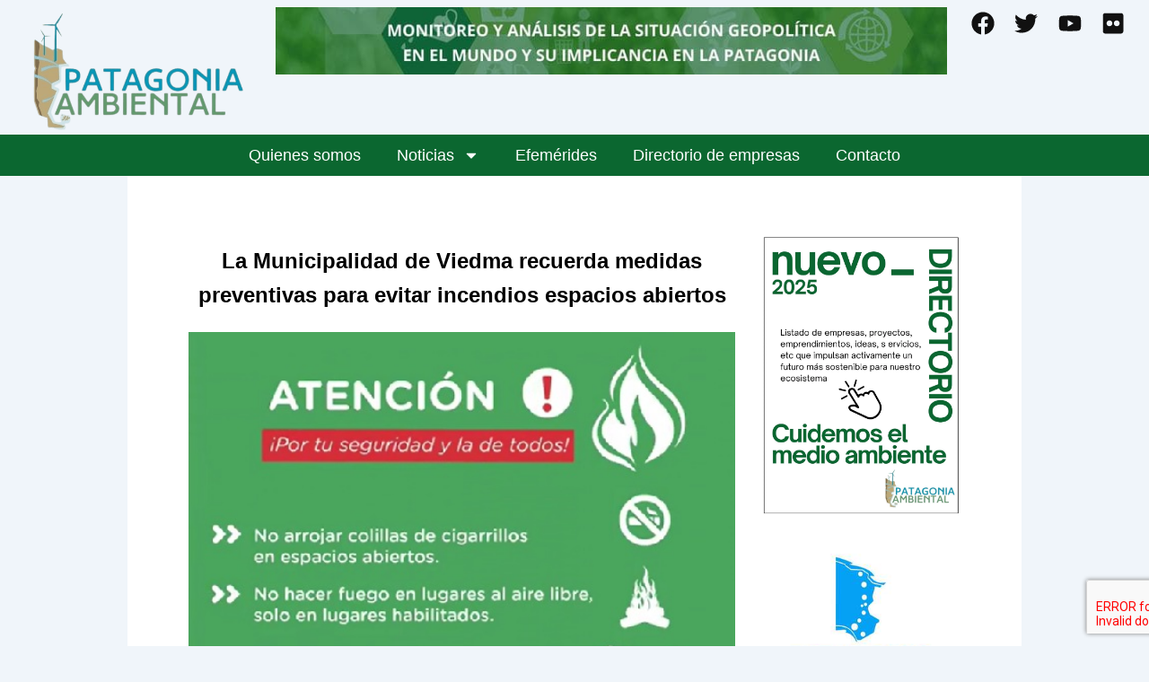

--- FILE ---
content_type: text/css
request_url: https://patagoniambiental.com.ar/info/wp-content/litespeed/css/487262c6a29089a991f1f570b1dbdb90.css?ver=bdb90
body_size: 12576
content:
.elementor-80134 .elementor-element.elementor-element-bad8802{--display:flex;--flex-direction:row;--container-widget-width:initial;--container-widget-height:100%;--container-widget-flex-grow:1;--container-widget-align-self:stretch;--flex-wrap-mobile:wrap;--gap:0px 0px;--row-gap:0px;--column-gap:0px;--margin-top:0px;--margin-bottom:0px;--margin-left:0px;--margin-right:0px;--padding-top:0px;--padding-bottom:0px;--padding-left:0px;--padding-right:0px}.elementor-80134 .elementor-element.elementor-element-83dcd02{--display:flex;--flex-direction:column;--container-widget-width:100%;--container-widget-height:initial;--container-widget-flex-grow:0;--container-widget-align-self:initial;--flex-wrap-mobile:wrap;--justify-content:center;--margin-top:0px;--margin-bottom:0px;--margin-left:0px;--margin-right:0px;--padding-top:0px;--padding-bottom:0px;--padding-left:0px;--padding-right:0px}.elementor-80134 .elementor-element.elementor-element-83dcd02.e-con{--flex-grow:0;--flex-shrink:0}.elementor-widget-theme-site-logo .widget-image-caption{color:var(--e-global-color-text);font-family:var(--e-global-typography-text-font-family),Sans-serif;font-weight:var(--e-global-typography-text-font-weight)}.elementor-80134 .elementor-element.elementor-element-6439121{margin:0 0 calc(var(--kit-widget-spacing, 0px) + 0px) 0;padding:0 0 0 0;text-align:center}.elementor-80134 .elementor-element.elementor-element-6439121 img{width:50%}.elementor-80134 .elementor-element.elementor-element-22ba663{--display:flex;--flex-direction:column;--container-widget-width:100%;--container-widget-height:initial;--container-widget-flex-grow:0;--container-widget-align-self:initial;--flex-wrap-mobile:wrap;--justify-content:center;--margin-top:0px;--margin-bottom:0px;--margin-left:0px;--margin-right:0px;--padding-top:0px;--padding-bottom:0px;--padding-left:0px;--padding-right:0px}.elementor-80134 .elementor-element.elementor-element-22ba663.e-con{--flex-grow:0;--flex-shrink:0}.elementor-widget-image .widget-image-caption{color:var(--e-global-color-text);font-family:var(--e-global-typography-text-font-family),Sans-serif;font-weight:var(--e-global-typography-text-font-weight)}.elementor-80134 .elementor-element.elementor-element-b96f80c{--display:flex;--flex-direction:column;--container-widget-width:100%;--container-widget-height:initial;--container-widget-flex-grow:0;--container-widget-align-self:initial;--flex-wrap-mobile:wrap;--justify-content:center;--margin-top:0px;--margin-bottom:0px;--margin-left:0px;--margin-right:0px;--padding-top:0px;--padding-bottom:0px;--padding-left:0px;--padding-right:0px}.elementor-80134 .elementor-element.elementor-element-9dde1d2 .elementor-repeater-item-19fcad7.elementor-social-icon{background-color:#FFF0}.elementor-80134 .elementor-element.elementor-element-9dde1d2 .elementor-repeater-item-19fcad7.elementor-social-icon i{color:var(--e-global-color-astglobalcolor6)}.elementor-80134 .elementor-element.elementor-element-9dde1d2 .elementor-repeater-item-19fcad7.elementor-social-icon svg{fill:var(--e-global-color-astglobalcolor6)}.elementor-80134 .elementor-element.elementor-element-9dde1d2 .elementor-repeater-item-1bf7593.elementor-social-icon{background-color:#FFF0}.elementor-80134 .elementor-element.elementor-element-9dde1d2 .elementor-repeater-item-1bf7593.elementor-social-icon i{color:var(--e-global-color-astglobalcolor6)}.elementor-80134 .elementor-element.elementor-element-9dde1d2 .elementor-repeater-item-1bf7593.elementor-social-icon svg{fill:var(--e-global-color-astglobalcolor6)}.elementor-80134 .elementor-element.elementor-element-9dde1d2 .elementor-repeater-item-31a2f66.elementor-social-icon{background-color:#FFF0}.elementor-80134 .elementor-element.elementor-element-9dde1d2 .elementor-repeater-item-31a2f66.elementor-social-icon i{color:var(--e-global-color-astglobalcolor6)}.elementor-80134 .elementor-element.elementor-element-9dde1d2 .elementor-repeater-item-31a2f66.elementor-social-icon svg{fill:var(--e-global-color-astglobalcolor6)}.elementor-80134 .elementor-element.elementor-element-9dde1d2 .elementor-repeater-item-4c112f8.elementor-social-icon{background-color:#FFF0}.elementor-80134 .elementor-element.elementor-element-9dde1d2 .elementor-repeater-item-4c112f8.elementor-social-icon i{color:var(--e-global-color-astglobalcolor6)}.elementor-80134 .elementor-element.elementor-element-9dde1d2 .elementor-repeater-item-4c112f8.elementor-social-icon svg{fill:var(--e-global-color-astglobalcolor6)}.elementor-80134 .elementor-element.elementor-element-9dde1d2{--grid-template-columns:repeat(0, auto);text-align:center;--icon-size:26px;--grid-column-gap:8px;--grid-row-gap:0px}.elementor-80134 .elementor-element.elementor-element-9dde1d2 .elementor-social-icon{--icon-padding:0.2em}.elementor-80134 .elementor-element.elementor-element-4625246{--display:flex;--flex-direction:column;--container-widget-width:100%;--container-widget-height:initial;--container-widget-flex-grow:0;--container-widget-align-self:initial;--flex-wrap-mobile:wrap;--margin-top:0px;--margin-bottom:0px;--margin-left:0px;--margin-right:0px;--padding-top:0px;--padding-bottom:0px;--padding-left:0px;--padding-right:0px}.elementor-80134 .elementor-element.elementor-element-4625246:not(.elementor-motion-effects-element-type-background),.elementor-80134 .elementor-element.elementor-element-4625246>.elementor-motion-effects-container>.elementor-motion-effects-layer{background-color:#0B6730}.elementor-widget-nav-menu .elementor-nav-menu .elementor-item{font-family:var(--e-global-typography-primary-font-family),Sans-serif;font-size:var(--e-global-typography-primary-font-size);font-weight:var(--e-global-typography-primary-font-weight)}.elementor-widget-nav-menu .elementor-nav-menu--main .elementor-item{color:var(--e-global-color-text);fill:var(--e-global-color-text)}.elementor-widget-nav-menu .elementor-nav-menu--main .elementor-item:hover,.elementor-widget-nav-menu .elementor-nav-menu--main .elementor-item.elementor-item-active,.elementor-widget-nav-menu .elementor-nav-menu--main .elementor-item.highlighted,.elementor-widget-nav-menu .elementor-nav-menu--main .elementor-item:focus{color:var(--e-global-color-accent);fill:var(--e-global-color-accent)}.elementor-widget-nav-menu .elementor-nav-menu--main:not(.e--pointer-framed) .elementor-item:before,.elementor-widget-nav-menu .elementor-nav-menu--main:not(.e--pointer-framed) .elementor-item:after{background-color:var(--e-global-color-accent)}.elementor-widget-nav-menu .e--pointer-framed .elementor-item:before,.elementor-widget-nav-menu .e--pointer-framed .elementor-item:after{border-color:var(--e-global-color-accent)}.elementor-widget-nav-menu{--e-nav-menu-divider-color:var( --e-global-color-text )}.elementor-widget-nav-menu .elementor-nav-menu--dropdown .elementor-item,.elementor-widget-nav-menu .elementor-nav-menu--dropdown .elementor-sub-item{font-family:var(--e-global-typography-accent-font-family),Sans-serif;font-weight:var(--e-global-typography-accent-font-weight)}.elementor-80134 .elementor-element.elementor-element-b6d847c{margin:0 0 calc(var(--kit-widget-spacing, 0px) + 0px) 0;padding:0 0 0 0}.elementor-80134 .elementor-element.elementor-element-b6d847c .elementor-menu-toggle{margin:0 auto}.elementor-80134 .elementor-element.elementor-element-b6d847c .elementor-nav-menu .elementor-item{font-size:18px;font-weight:500}.elementor-80134 .elementor-element.elementor-element-b6d847c .elementor-nav-menu--main .elementor-item{color:#FFF;fill:#FFF}.elementor-80134 .elementor-element.elementor-element-b6d847c .elementor-nav-menu--main .elementor-item:hover,.elementor-80134 .elementor-element.elementor-element-b6d847c .elementor-nav-menu--main .elementor-item.elementor-item-active,.elementor-80134 .elementor-element.elementor-element-b6d847c .elementor-nav-menu--main .elementor-item.highlighted,.elementor-80134 .elementor-element.elementor-element-b6d847c .elementor-nav-menu--main .elementor-item:focus{color:#FFF;fill:#FFF}.elementor-80134 .elementor-element.elementor-element-b6d847c .elementor-nav-menu--main:not(.e--pointer-framed) .elementor-item:before,.elementor-80134 .elementor-element.elementor-element-b6d847c .elementor-nav-menu--main:not(.e--pointer-framed) .elementor-item:after{background-color:#FFF}.elementor-80134 .elementor-element.elementor-element-b6d847c .e--pointer-framed .elementor-item:before,.elementor-80134 .elementor-element.elementor-element-b6d847c .e--pointer-framed .elementor-item:after{border-color:#FFF}.elementor-80134 .elementor-element.elementor-element-b6d847c .elementor-nav-menu--main .elementor-item.elementor-item-active{color:#FFF}.elementor-80134 .elementor-element.elementor-element-b6d847c .elementor-nav-menu--main:not(.e--pointer-framed) .elementor-item.elementor-item-active:before,.elementor-80134 .elementor-element.elementor-element-b6d847c .elementor-nav-menu--main:not(.e--pointer-framed) .elementor-item.elementor-item-active:after{background-color:#FFF}.elementor-80134 .elementor-element.elementor-element-b6d847c .e--pointer-framed .elementor-item.elementor-item-active:before,.elementor-80134 .elementor-element.elementor-element-b6d847c .e--pointer-framed .elementor-item.elementor-item-active:after{border-color:#FFF}.elementor-80134 .elementor-element.elementor-element-b6d847c .elementor-nav-menu--dropdown a,.elementor-80134 .elementor-element.elementor-element-b6d847c .elementor-menu-toggle{color:#FFF;fill:#FFF}.elementor-80134 .elementor-element.elementor-element-b6d847c .elementor-nav-menu--dropdown{background-color:#0B6730}.elementor-80134 .elementor-element.elementor-element-b6d847c .elementor-nav-menu--dropdown a:hover,.elementor-80134 .elementor-element.elementor-element-b6d847c .elementor-nav-menu--dropdown a:focus,.elementor-80134 .elementor-element.elementor-element-b6d847c .elementor-nav-menu--dropdown a.elementor-item-active,.elementor-80134 .elementor-element.elementor-element-b6d847c .elementor-nav-menu--dropdown a.highlighted,.elementor-80134 .elementor-element.elementor-element-b6d847c .elementor-menu-toggle:hover,.elementor-80134 .elementor-element.elementor-element-b6d847c .elementor-menu-toggle:focus{color:#FFF}.elementor-80134 .elementor-element.elementor-element-b6d847c .elementor-nav-menu--dropdown a.elementor-item-active{color:#FFF}.elementor-80134 .elementor-element.elementor-element-b6d847c .elementor-nav-menu--dropdown .elementor-item,.elementor-80134 .elementor-element.elementor-element-b6d847c .elementor-nav-menu--dropdown .elementor-sub-item{font-weight:500}.elementor-80134 .elementor-element.elementor-element-b6d847c div.elementor-menu-toggle{color:#FFF}.elementor-80134 .elementor-element.elementor-element-b6d847c div.elementor-menu-toggle svg{fill:#FFF}.elementor-theme-builder-content-area{height:400px}.elementor-location-header:before,.elementor-location-footer:before{content:"";display:table;clear:both}@media(min-width:768px){.elementor-80134 .elementor-element.elementor-element-83dcd02{--width:23.962%}.elementor-80134 .elementor-element.elementor-element-22ba663{--width:58.492%}.elementor-80134 .elementor-element.elementor-element-b96f80c{--width:50%}}@media(max-width:1024px) and (min-width:768px){.elementor-80134 .elementor-element.elementor-element-83dcd02{--width:148.795px}}@media(max-width:1024px){.elementor-80134 .elementor-element.elementor-element-6439121 img{width:78%}.elementor-80134 .elementor-element.elementor-element-9dde1d2{--icon-size:1.5rem}.elementor-80134 .elementor-element.elementor-element-4625246{--margin-top:12px;--margin-bottom:0px;--margin-left:0px;--margin-right:0px}.elementor-80134 .elementor-element.elementor-element-4625246.e-con{--align-self:center}.elementor-widget-nav-menu .elementor-nav-menu .elementor-item{font-size:var(--e-global-typography-primary-font-size)}.elementor-80134 .elementor-element.elementor-element-b6d847c{margin:0 0 calc(var(--kit-widget-spacing, 0px) + 0px) 0;padding:0 0 0 0;--nav-menu-icon-size:38px}.elementor-80134 .elementor-element.elementor-element-b6d847c.elementor-element{--align-self:center}}@media(max-width:767px){.elementor-80134 .elementor-element.elementor-element-6439121 img{width:45%}.elementor-80134 .elementor-element.elementor-element-90ae0be img{width:100%;max-width:100%}.elementor-80134 .elementor-element.elementor-element-9dde1d2{margin:10px 0 calc(var(--kit-widget-spacing, 0px) + 0px) 0}.elementor-widget-nav-menu .elementor-nav-menu .elementor-item{font-size:var(--e-global-typography-primary-font-size)}.elementor-80134 .elementor-element.elementor-element-b6d847c .elementor-nav-menu .elementor-item{font-size:1em}}

--- FILE ---
content_type: text/css
request_url: https://patagoniambiental.com.ar/info/wp-content/litespeed/css/370e97df84a2ac5d352e9b0fa7dede68.css?ver=ede68
body_size: 8691
content:
.elementor-80518 .elementor-element.elementor-element-8ddc6ee{--display:flex;--flex-direction:row;--container-widget-width:initial;--container-widget-height:100%;--container-widget-flex-grow:1;--container-widget-align-self:stretch;--flex-wrap-mobile:wrap;--gap:0px 0px;--row-gap:0px;--column-gap:0px;--margin-top:45px;--margin-bottom:0px;--margin-left:0px;--margin-right:0px;--padding-top:0px;--padding-bottom:0px;--padding-left:0px;--padding-right:0px}.elementor-80518 .elementor-element.elementor-element-8ddc6ee:not(.elementor-motion-effects-element-type-background),.elementor-80518 .elementor-element.elementor-element-8ddc6ee>.elementor-motion-effects-container>.elementor-motion-effects-layer{background-color:#0B6730}.elementor-80518 .elementor-element.elementor-element-94769ce{--display:flex;--flex-direction:column;--container-widget-width:100%;--container-widget-height:initial;--container-widget-flex-grow:0;--container-widget-align-self:initial;--flex-wrap-mobile:wrap;--justify-content:center}.elementor-80518 .elementor-element.elementor-element-94769ce.e-con{--flex-grow:0;--flex-shrink:0}.elementor-widget-image .widget-image-caption{color:var(--e-global-color-text);font-family:var(--e-global-typography-text-font-family),Sans-serif;font-weight:var(--e-global-typography-text-font-weight)}.elementor-80518 .elementor-element.elementor-element-5aef503 img{width:72%}.elementor-80518 .elementor-element.elementor-element-4051a4b{--display:flex;--flex-direction:column;--container-widget-width:calc( ( 1 - var( --container-widget-flex-grow ) ) * 100% );--container-widget-height:initial;--container-widget-flex-grow:0;--container-widget-align-self:initial;--flex-wrap-mobile:wrap;--justify-content:center;--align-items:center;--margin-top:20px;--margin-bottom:20px;--margin-left:0px;--margin-right:0px}.elementor-80518 .elementor-element.elementor-element-4051a4b.e-con{--flex-grow:0;--flex-shrink:0}.elementor-widget-nav-menu .elementor-nav-menu .elementor-item{font-family:var(--e-global-typography-primary-font-family),Sans-serif;font-size:var(--e-global-typography-primary-font-size);font-weight:var(--e-global-typography-primary-font-weight)}.elementor-widget-nav-menu .elementor-nav-menu--main .elementor-item{color:var(--e-global-color-text);fill:var(--e-global-color-text)}.elementor-widget-nav-menu .elementor-nav-menu--main .elementor-item:hover,.elementor-widget-nav-menu .elementor-nav-menu--main .elementor-item.elementor-item-active,.elementor-widget-nav-menu .elementor-nav-menu--main .elementor-item.highlighted,.elementor-widget-nav-menu .elementor-nav-menu--main .elementor-item:focus{color:var(--e-global-color-accent);fill:var(--e-global-color-accent)}.elementor-widget-nav-menu .elementor-nav-menu--main:not(.e--pointer-framed) .elementor-item:before,.elementor-widget-nav-menu .elementor-nav-menu--main:not(.e--pointer-framed) .elementor-item:after{background-color:var(--e-global-color-accent)}.elementor-widget-nav-menu .e--pointer-framed .elementor-item:before,.elementor-widget-nav-menu .e--pointer-framed .elementor-item:after{border-color:var(--e-global-color-accent)}.elementor-widget-nav-menu{--e-nav-menu-divider-color:var( --e-global-color-text )}.elementor-widget-nav-menu .elementor-nav-menu--dropdown .elementor-item,.elementor-widget-nav-menu .elementor-nav-menu--dropdown .elementor-sub-item{font-family:var(--e-global-typography-accent-font-family),Sans-serif;font-weight:var(--e-global-typography-accent-font-weight)}.elementor-80518 .elementor-element.elementor-element-7281c85 .elementor-menu-toggle{margin:0 auto}.elementor-80518 .elementor-element.elementor-element-7281c85 .elementor-nav-menu .elementor-item{font-size:.9em;font-weight:600}.elementor-80518 .elementor-element.elementor-element-7281c85 .elementor-nav-menu--main .elementor-item{color:#FFF;fill:#FFF}.elementor-80518 .elementor-element.elementor-element-7281c85 .elementor-nav-menu--main .elementor-item:hover,.elementor-80518 .elementor-element.elementor-element-7281c85 .elementor-nav-menu--main .elementor-item.elementor-item-active,.elementor-80518 .elementor-element.elementor-element-7281c85 .elementor-nav-menu--main .elementor-item.highlighted,.elementor-80518 .elementor-element.elementor-element-7281c85 .elementor-nav-menu--main .elementor-item:focus{color:#FFF;fill:#FFF}.elementor-80518 .elementor-element.elementor-element-7281c85 .elementor-nav-menu--main:not(.e--pointer-framed) .elementor-item:before,.elementor-80518 .elementor-element.elementor-element-7281c85 .elementor-nav-menu--main:not(.e--pointer-framed) .elementor-item:after{background-color:#FFF}.elementor-80518 .elementor-element.elementor-element-7281c85 .e--pointer-framed .elementor-item:before,.elementor-80518 .elementor-element.elementor-element-7281c85 .e--pointer-framed .elementor-item:after{border-color:#FFF}.elementor-80518 .elementor-element.elementor-element-7281c85 .elementor-nav-menu--main .elementor-item.elementor-item-active{color:#FFF}.elementor-80518 .elementor-element.elementor-element-7281c85 .elementor-nav-menu--main:not(.e--pointer-framed) .elementor-item.elementor-item-active:before,.elementor-80518 .elementor-element.elementor-element-7281c85 .elementor-nav-menu--main:not(.e--pointer-framed) .elementor-item.elementor-item-active:after{background-color:#FFF}.elementor-80518 .elementor-element.elementor-element-7281c85 .e--pointer-framed .elementor-item.elementor-item-active:before,.elementor-80518 .elementor-element.elementor-element-7281c85 .e--pointer-framed .elementor-item.elementor-item-active:after{border-color:#FFF}.elementor-80518 .elementor-element.elementor-element-7281c85{--e-nav-menu-divider-content:"";--e-nav-menu-divider-style:solid;--e-nav-menu-divider-width:2px;--e-nav-menu-divider-color:#FFFFFF}.elementor-widget-heading .elementor-heading-title{font-family:var(--e-global-typography-primary-font-family),Sans-serif;font-size:var(--e-global-typography-primary-font-size);font-weight:var(--e-global-typography-primary-font-weight);color:var(--e-global-color-primary)}.elementor-80518 .elementor-element.elementor-element-cebb481{text-align:center}.elementor-80518 .elementor-element.elementor-element-cebb481 .elementor-heading-title{font-size:.8em;font-weight:600;color:#FFF}.elementor-80518 .elementor-element.elementor-element-61cfad6{--display:flex;--flex-direction:column;--container-widget-width:100%;--container-widget-height:initial;--container-widget-flex-grow:0;--container-widget-align-self:initial;--flex-wrap-mobile:wrap;--justify-content:center}.elementor-80518 .elementor-element.elementor-element-61cfad6.e-con{--flex-grow:0;--flex-shrink:0}.elementor-80518 .elementor-element.elementor-element-f94f585 .elementor-repeater-item-19fcad7.elementor-social-icon{background-color:#609173}.elementor-80518 .elementor-element.elementor-element-f94f585 .elementor-repeater-item-1bf7593.elementor-social-icon{background-color:#609173}.elementor-80518 .elementor-element.elementor-element-f94f585 .elementor-repeater-item-31a2f66.elementor-social-icon{background-color:#609173}.elementor-80518 .elementor-element.elementor-element-f94f585 .elementor-repeater-item-4c112f8.elementor-social-icon{background-color:#609173}.elementor-80518 .elementor-element.elementor-element-f94f585{--grid-template-columns:repeat(0, auto);text-align:center;--icon-size:23px;--grid-column-gap:5px;--grid-row-gap:0px}.elementor-theme-builder-content-area{height:400px}.elementor-location-header:before,.elementor-location-footer:before{content:"";display:table;clear:both}@media(max-width:1024px){.elementor-widget-nav-menu .elementor-nav-menu .elementor-item{font-size:var(--e-global-typography-primary-font-size)}.elementor-widget-heading .elementor-heading-title{font-size:var(--e-global-typography-primary-font-size)}}@media(min-width:768px){.elementor-80518 .elementor-element.elementor-element-94769ce{--width:17%}.elementor-80518 .elementor-element.elementor-element-4051a4b{--width:59%}.elementor-80518 .elementor-element.elementor-element-61cfad6{--width:22%}}@media(max-width:767px){.elementor-80518 .elementor-element.elementor-element-94769ce{--min-height:141px}.elementor-80518 .elementor-element.elementor-element-5aef503{margin:0 0 calc(var(--kit-widget-spacing, 0px) + 0px) 0;padding:0 0 0 0}.elementor-80518 .elementor-element.elementor-element-5aef503 img{width:52%;height:119px}.elementor-widget-nav-menu .elementor-nav-menu .elementor-item{font-size:var(--e-global-typography-primary-font-size)}.elementor-widget-heading .elementor-heading-title{font-size:var(--e-global-typography-primary-font-size)}.elementor-80518 .elementor-element.elementor-element-f94f585{margin:10px 0 calc(var(--kit-widget-spacing, 0px) + 0px) 0}}